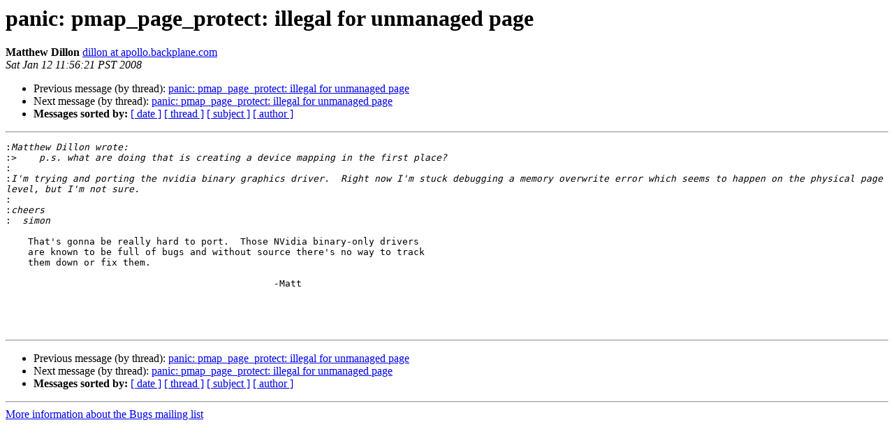

--- FILE ---
content_type: text/html
request_url: https://lists.dragonflybsd.org/pipermail/bugs/2008-January/356991.html
body_size: 1177
content:
<!DOCTYPE HTML PUBLIC "-//W3C//DTD HTML 4.01 Transitional//EN">
<HTML>
 <HEAD>
   <TITLE> panic: pmap_page_protect: illegal for unmanaged page
   </TITLE>
   <LINK REL="Index" HREF="index.html" >
   <LINK REL="made" HREF="mailto:bugs%40?Subject=Re%3A%20panic%3A%20pmap_page_protect%3A%20illegal%20for%20unmanaged%20page&In-Reply-To=%3C200801121955.m0CJtWJE080957%40apollo.backplane.com%3E">
   <META NAME="robots" CONTENT="index,nofollow">
   <style type="text/css">
       pre {
           white-space: pre-wrap;       /* css-2.1, curent FF, Opera, Safari */
           }
   </style>
   <META http-equiv="Content-Type" content="text/html; charset=us-ascii">
   <LINK REL="Previous"  HREF="356990.html">
   <LINK REL="Next"  HREF="356992.html">
 </HEAD>
 <BODY BGCOLOR="#ffffff">
   <H1>panic: pmap_page_protect: illegal for unmanaged page</H1>
    <B>Matthew Dillon</B> 
    <A HREF="mailto:bugs%40?Subject=Re%3A%20panic%3A%20pmap_page_protect%3A%20illegal%20for%20unmanaged%20page&In-Reply-To=%3C200801121955.m0CJtWJE080957%40apollo.backplane.com%3E"
       TITLE="panic: pmap_page_protect: illegal for unmanaged page">dillon at apollo.backplane.com
       </A><BR>
    <I>Sat Jan 12 11:56:21 PST 2008</I>
    <P><UL>
        <LI>Previous message (by thread): <A HREF="356990.html">panic: pmap_page_protect: illegal for unmanaged page
</A></li>
        <LI>Next message (by thread): <A HREF="356992.html">panic: pmap_page_protect: illegal for unmanaged page
</A></li>
         <LI> <B>Messages sorted by:</B> 
              <a href="date.html#356991">[ date ]</a>
              <a href="thread.html#356991">[ thread ]</a>
              <a href="subject.html#356991">[ subject ]</a>
              <a href="author.html#356991">[ author ]</a>
         </LI>
       </UL>
    <HR>  
<!--beginarticle-->
<PRE>
:<i>Matthew Dillon wrote:
</I>:&gt;<i>    p.s. what are doing that is creating a device mapping in the first place?
</I>:<i>
</I>:<i>I'm trying and porting the nvidia binary graphics driver.  Right now I'm stuck debugging a memory overwrite error which seems to happen on the physical page level, but I'm not sure.
</I>:<i>
</I>:<i>cheers
</I>:<i>  simon
</I>
    That's gonna be really hard to port.  Those NVidia binary-only drivers
    are known to be full of bugs and without source there's no way to track
    them down or fix them.

						-Matt




</PRE>

<!--endarticle-->
    <HR>
    <P><UL>
        <!--threads-->
	<LI>Previous message (by thread): <A HREF="356990.html">panic: pmap_page_protect: illegal for unmanaged page
</A></li>
	<LI>Next message (by thread): <A HREF="356992.html">panic: pmap_page_protect: illegal for unmanaged page
</A></li>
         <LI> <B>Messages sorted by:</B> 
              <a href="date.html#356991">[ date ]</a>
              <a href="thread.html#356991">[ thread ]</a>
              <a href="subject.html#356991">[ subject ]</a>
              <a href="author.html#356991">[ author ]</a>
         </LI>
       </UL>

<hr>
<a href="https://lists.dragonflybsd.org/mailman/listinfo/bugs">More information about the Bugs
mailing list</a><br>
</body></html>
